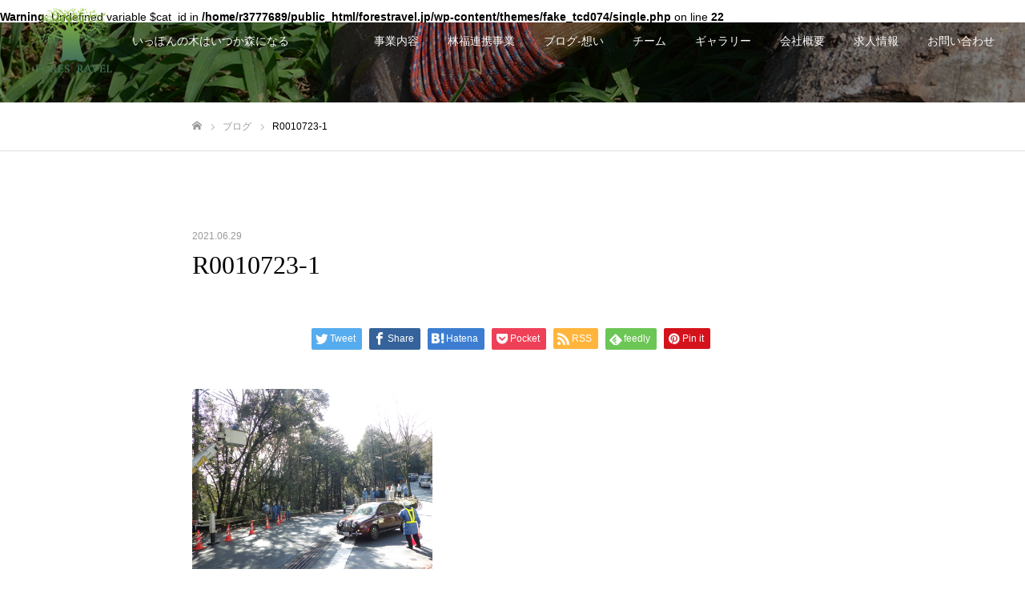

--- FILE ---
content_type: text/html; charset=UTF-8
request_url: https://forestravel.jp/2021/06/29/%E8%B7%AF%E5%82%8D%E3%81%AE%E6%A3%AE%E3%81%AB/r0010723-1/
body_size: 15503
content:
<!DOCTYPE html>
<html class="pc" dir="ltr" lang="ja" prefix="og: https://ogp.me/ns#">
<head>
<meta charset="UTF-8">
<!--[if IE]><meta http-equiv="X-UA-Compatible" content="IE=edge"><![endif]-->
<meta name="viewport" content="width=device-width">
<meta name="format-detection" content="telephone=no">

<meta name="description" content="いっぽんの木はいつか森になる">
<link rel="pingback" href="https://forestravel.jp/xmlrpc.php">
	<style>img:is([sizes="auto" i], [sizes^="auto," i]) { contain-intrinsic-size: 3000px 1500px }</style>
	
		<!-- All in One SEO 4.9.3 - aioseo.com -->
		<title>R0010723-1 | Forestravel</title>
	<meta name="robots" content="max-image-preview:large" />
	<meta name="author" content="Forestravel"/>
	<link rel="canonical" href="https://forestravel.jp/2021/06/29/%e8%b7%af%e5%82%8d%e3%81%ae%e6%a3%ae%e3%81%ab/r0010723-1/" />
	<meta name="generator" content="All in One SEO (AIOSEO) 4.9.3" />
		<meta property="og:locale" content="ja_JP" />
		<meta property="og:site_name" content="Forestravel | いっぽんの木はいつか森になる" />
		<meta property="og:type" content="article" />
		<meta property="og:title" content="R0010723-1 | Forestravel" />
		<meta property="og:url" content="https://forestravel.jp/2021/06/29/%e8%b7%af%e5%82%8d%e3%81%ae%e6%a3%ae%e3%81%ab/r0010723-1/" />
		<meta property="article:published_time" content="2021-06-29T02:20:51+00:00" />
		<meta property="article:modified_time" content="2021-06-29T02:20:51+00:00" />
		<meta name="twitter:card" content="summary" />
		<meta name="twitter:title" content="R0010723-1 | Forestravel" />
		<script type="application/ld+json" class="aioseo-schema">
			{"@context":"https:\/\/schema.org","@graph":[{"@type":"BreadcrumbList","@id":"https:\/\/forestravel.jp\/2021\/06\/29\/%e8%b7%af%e5%82%8d%e3%81%ae%e6%a3%ae%e3%81%ab\/r0010723-1\/#breadcrumblist","itemListElement":[{"@type":"ListItem","@id":"https:\/\/forestravel.jp#listItem","position":1,"name":"\u30db\u30fc\u30e0","item":"https:\/\/forestravel.jp","nextItem":{"@type":"ListItem","@id":"https:\/\/forestravel.jp\/2021\/06\/29\/%e8%b7%af%e5%82%8d%e3%81%ae%e6%a3%ae%e3%81%ab\/r0010723-1\/#listItem","name":"R0010723-1"}},{"@type":"ListItem","@id":"https:\/\/forestravel.jp\/2021\/06\/29\/%e8%b7%af%e5%82%8d%e3%81%ae%e6%a3%ae%e3%81%ab\/r0010723-1\/#listItem","position":2,"name":"R0010723-1","previousItem":{"@type":"ListItem","@id":"https:\/\/forestravel.jp#listItem","name":"\u30db\u30fc\u30e0"}}]},{"@type":"ItemPage","@id":"https:\/\/forestravel.jp\/2021\/06\/29\/%e8%b7%af%e5%82%8d%e3%81%ae%e6%a3%ae%e3%81%ab\/r0010723-1\/#itempage","url":"https:\/\/forestravel.jp\/2021\/06\/29\/%e8%b7%af%e5%82%8d%e3%81%ae%e6%a3%ae%e3%81%ab\/r0010723-1\/","name":"R0010723-1 | Forestravel","inLanguage":"ja","isPartOf":{"@id":"https:\/\/forestravel.jp\/#website"},"breadcrumb":{"@id":"https:\/\/forestravel.jp\/2021\/06\/29\/%e8%b7%af%e5%82%8d%e3%81%ae%e6%a3%ae%e3%81%ab\/r0010723-1\/#breadcrumblist"},"author":{"@id":"https:\/\/forestravel.jp\/author\/forestravel\/#author"},"creator":{"@id":"https:\/\/forestravel.jp\/author\/forestravel\/#author"},"datePublished":"2021-06-29T11:20:51+09:00","dateModified":"2021-06-29T11:20:51+09:00"},{"@type":"Organization","@id":"https:\/\/forestravel.jp\/#organization","name":"Forestravel","description":"\u3044\u3063\u307d\u3093\u306e\u6728\u306f\u3044\u3064\u304b\u68ee\u306b\u306a\u308b","url":"https:\/\/forestravel.jp\/"},{"@type":"Person","@id":"https:\/\/forestravel.jp\/author\/forestravel\/#author","url":"https:\/\/forestravel.jp\/author\/forestravel\/","name":"Forestravel","image":{"@type":"ImageObject","@id":"https:\/\/forestravel.jp\/2021\/06\/29\/%e8%b7%af%e5%82%8d%e3%81%ae%e6%a3%ae%e3%81%ab\/r0010723-1\/#authorImage","url":"https:\/\/secure.gravatar.com\/avatar\/2aa9c67f6555b01c77c4f2fe65fb8c814ae7c07189285aba6c8f84905faa4cd4?s=96&d=mm&r=g","width":96,"height":96,"caption":"Forestravel"}},{"@type":"WebSite","@id":"https:\/\/forestravel.jp\/#website","url":"https:\/\/forestravel.jp\/","name":"Forestravel","description":"\u3044\u3063\u307d\u3093\u306e\u6728\u306f\u3044\u3064\u304b\u68ee\u306b\u306a\u308b","inLanguage":"ja","publisher":{"@id":"https:\/\/forestravel.jp\/#organization"}}]}
		</script>
		<!-- All in One SEO -->

<link rel="alternate" type="application/rss+xml" title="Forestravel &raquo; フィード" href="https://forestravel.jp/feed/" />
<link rel="alternate" type="application/rss+xml" title="Forestravel &raquo; コメントフィード" href="https://forestravel.jp/comments/feed/" />
<link rel="alternate" type="application/rss+xml" title="Forestravel &raquo; R0010723-1 のコメントのフィード" href="https://forestravel.jp/2021/06/29/%e8%b7%af%e5%82%8d%e3%81%ae%e6%a3%ae%e3%81%ab/r0010723-1/feed/" />
<script type="text/javascript">
/* <![CDATA[ */
window._wpemojiSettings = {"baseUrl":"https:\/\/s.w.org\/images\/core\/emoji\/16.0.1\/72x72\/","ext":".png","svgUrl":"https:\/\/s.w.org\/images\/core\/emoji\/16.0.1\/svg\/","svgExt":".svg","source":{"concatemoji":"https:\/\/forestravel.jp\/wp-includes\/js\/wp-emoji-release.min.js?ver=6.8.3"}};
/*! This file is auto-generated */
!function(s,n){var o,i,e;function c(e){try{var t={supportTests:e,timestamp:(new Date).valueOf()};sessionStorage.setItem(o,JSON.stringify(t))}catch(e){}}function p(e,t,n){e.clearRect(0,0,e.canvas.width,e.canvas.height),e.fillText(t,0,0);var t=new Uint32Array(e.getImageData(0,0,e.canvas.width,e.canvas.height).data),a=(e.clearRect(0,0,e.canvas.width,e.canvas.height),e.fillText(n,0,0),new Uint32Array(e.getImageData(0,0,e.canvas.width,e.canvas.height).data));return t.every(function(e,t){return e===a[t]})}function u(e,t){e.clearRect(0,0,e.canvas.width,e.canvas.height),e.fillText(t,0,0);for(var n=e.getImageData(16,16,1,1),a=0;a<n.data.length;a++)if(0!==n.data[a])return!1;return!0}function f(e,t,n,a){switch(t){case"flag":return n(e,"\ud83c\udff3\ufe0f\u200d\u26a7\ufe0f","\ud83c\udff3\ufe0f\u200b\u26a7\ufe0f")?!1:!n(e,"\ud83c\udde8\ud83c\uddf6","\ud83c\udde8\u200b\ud83c\uddf6")&&!n(e,"\ud83c\udff4\udb40\udc67\udb40\udc62\udb40\udc65\udb40\udc6e\udb40\udc67\udb40\udc7f","\ud83c\udff4\u200b\udb40\udc67\u200b\udb40\udc62\u200b\udb40\udc65\u200b\udb40\udc6e\u200b\udb40\udc67\u200b\udb40\udc7f");case"emoji":return!a(e,"\ud83e\udedf")}return!1}function g(e,t,n,a){var r="undefined"!=typeof WorkerGlobalScope&&self instanceof WorkerGlobalScope?new OffscreenCanvas(300,150):s.createElement("canvas"),o=r.getContext("2d",{willReadFrequently:!0}),i=(o.textBaseline="top",o.font="600 32px Arial",{});return e.forEach(function(e){i[e]=t(o,e,n,a)}),i}function t(e){var t=s.createElement("script");t.src=e,t.defer=!0,s.head.appendChild(t)}"undefined"!=typeof Promise&&(o="wpEmojiSettingsSupports",i=["flag","emoji"],n.supports={everything:!0,everythingExceptFlag:!0},e=new Promise(function(e){s.addEventListener("DOMContentLoaded",e,{once:!0})}),new Promise(function(t){var n=function(){try{var e=JSON.parse(sessionStorage.getItem(o));if("object"==typeof e&&"number"==typeof e.timestamp&&(new Date).valueOf()<e.timestamp+604800&&"object"==typeof e.supportTests)return e.supportTests}catch(e){}return null}();if(!n){if("undefined"!=typeof Worker&&"undefined"!=typeof OffscreenCanvas&&"undefined"!=typeof URL&&URL.createObjectURL&&"undefined"!=typeof Blob)try{var e="postMessage("+g.toString()+"("+[JSON.stringify(i),f.toString(),p.toString(),u.toString()].join(",")+"));",a=new Blob([e],{type:"text/javascript"}),r=new Worker(URL.createObjectURL(a),{name:"wpTestEmojiSupports"});return void(r.onmessage=function(e){c(n=e.data),r.terminate(),t(n)})}catch(e){}c(n=g(i,f,p,u))}t(n)}).then(function(e){for(var t in e)n.supports[t]=e[t],n.supports.everything=n.supports.everything&&n.supports[t],"flag"!==t&&(n.supports.everythingExceptFlag=n.supports.everythingExceptFlag&&n.supports[t]);n.supports.everythingExceptFlag=n.supports.everythingExceptFlag&&!n.supports.flag,n.DOMReady=!1,n.readyCallback=function(){n.DOMReady=!0}}).then(function(){return e}).then(function(){var e;n.supports.everything||(n.readyCallback(),(e=n.source||{}).concatemoji?t(e.concatemoji):e.wpemoji&&e.twemoji&&(t(e.twemoji),t(e.wpemoji)))}))}((window,document),window._wpemojiSettings);
/* ]]> */
</script>
<link rel='stylesheet' id='style-css' href='https://forestravel.jp/wp-content/themes/fake_tcd074/style.css?ver=1.5' type='text/css' media='all' />
<style id='wp-emoji-styles-inline-css' type='text/css'>

	img.wp-smiley, img.emoji {
		display: inline !important;
		border: none !important;
		box-shadow: none !important;
		height: 1em !important;
		width: 1em !important;
		margin: 0 0.07em !important;
		vertical-align: -0.1em !important;
		background: none !important;
		padding: 0 !important;
	}
</style>
<link rel='stylesheet' id='wp-block-library-css' href='https://forestravel.jp/wp-includes/css/dist/block-library/style.min.css?ver=6.8.3' type='text/css' media='all' />
<style id='classic-theme-styles-inline-css' type='text/css'>
/*! This file is auto-generated */
.wp-block-button__link{color:#fff;background-color:#32373c;border-radius:9999px;box-shadow:none;text-decoration:none;padding:calc(.667em + 2px) calc(1.333em + 2px);font-size:1.125em}.wp-block-file__button{background:#32373c;color:#fff;text-decoration:none}
</style>
<link rel='stylesheet' id='aioseo/css/src/vue/standalone/blocks/table-of-contents/global.scss-css' href='https://forestravel.jp/wp-content/plugins/all-in-one-seo-pack/dist/Lite/assets/css/table-of-contents/global.e90f6d47.css?ver=4.9.3' type='text/css' media='all' />
<style id='global-styles-inline-css' type='text/css'>
:root{--wp--preset--aspect-ratio--square: 1;--wp--preset--aspect-ratio--4-3: 4/3;--wp--preset--aspect-ratio--3-4: 3/4;--wp--preset--aspect-ratio--3-2: 3/2;--wp--preset--aspect-ratio--2-3: 2/3;--wp--preset--aspect-ratio--16-9: 16/9;--wp--preset--aspect-ratio--9-16: 9/16;--wp--preset--color--black: #000000;--wp--preset--color--cyan-bluish-gray: #abb8c3;--wp--preset--color--white: #ffffff;--wp--preset--color--pale-pink: #f78da7;--wp--preset--color--vivid-red: #cf2e2e;--wp--preset--color--luminous-vivid-orange: #ff6900;--wp--preset--color--luminous-vivid-amber: #fcb900;--wp--preset--color--light-green-cyan: #7bdcb5;--wp--preset--color--vivid-green-cyan: #00d084;--wp--preset--color--pale-cyan-blue: #8ed1fc;--wp--preset--color--vivid-cyan-blue: #0693e3;--wp--preset--color--vivid-purple: #9b51e0;--wp--preset--gradient--vivid-cyan-blue-to-vivid-purple: linear-gradient(135deg,rgba(6,147,227,1) 0%,rgb(155,81,224) 100%);--wp--preset--gradient--light-green-cyan-to-vivid-green-cyan: linear-gradient(135deg,rgb(122,220,180) 0%,rgb(0,208,130) 100%);--wp--preset--gradient--luminous-vivid-amber-to-luminous-vivid-orange: linear-gradient(135deg,rgba(252,185,0,1) 0%,rgba(255,105,0,1) 100%);--wp--preset--gradient--luminous-vivid-orange-to-vivid-red: linear-gradient(135deg,rgba(255,105,0,1) 0%,rgb(207,46,46) 100%);--wp--preset--gradient--very-light-gray-to-cyan-bluish-gray: linear-gradient(135deg,rgb(238,238,238) 0%,rgb(169,184,195) 100%);--wp--preset--gradient--cool-to-warm-spectrum: linear-gradient(135deg,rgb(74,234,220) 0%,rgb(151,120,209) 20%,rgb(207,42,186) 40%,rgb(238,44,130) 60%,rgb(251,105,98) 80%,rgb(254,248,76) 100%);--wp--preset--gradient--blush-light-purple: linear-gradient(135deg,rgb(255,206,236) 0%,rgb(152,150,240) 100%);--wp--preset--gradient--blush-bordeaux: linear-gradient(135deg,rgb(254,205,165) 0%,rgb(254,45,45) 50%,rgb(107,0,62) 100%);--wp--preset--gradient--luminous-dusk: linear-gradient(135deg,rgb(255,203,112) 0%,rgb(199,81,192) 50%,rgb(65,88,208) 100%);--wp--preset--gradient--pale-ocean: linear-gradient(135deg,rgb(255,245,203) 0%,rgb(182,227,212) 50%,rgb(51,167,181) 100%);--wp--preset--gradient--electric-grass: linear-gradient(135deg,rgb(202,248,128) 0%,rgb(113,206,126) 100%);--wp--preset--gradient--midnight: linear-gradient(135deg,rgb(2,3,129) 0%,rgb(40,116,252) 100%);--wp--preset--font-size--small: 13px;--wp--preset--font-size--medium: 20px;--wp--preset--font-size--large: 36px;--wp--preset--font-size--x-large: 42px;--wp--preset--spacing--20: 0.44rem;--wp--preset--spacing--30: 0.67rem;--wp--preset--spacing--40: 1rem;--wp--preset--spacing--50: 1.5rem;--wp--preset--spacing--60: 2.25rem;--wp--preset--spacing--70: 3.38rem;--wp--preset--spacing--80: 5.06rem;--wp--preset--shadow--natural: 6px 6px 9px rgba(0, 0, 0, 0.2);--wp--preset--shadow--deep: 12px 12px 50px rgba(0, 0, 0, 0.4);--wp--preset--shadow--sharp: 6px 6px 0px rgba(0, 0, 0, 0.2);--wp--preset--shadow--outlined: 6px 6px 0px -3px rgba(255, 255, 255, 1), 6px 6px rgba(0, 0, 0, 1);--wp--preset--shadow--crisp: 6px 6px 0px rgba(0, 0, 0, 1);}:where(.is-layout-flex){gap: 0.5em;}:where(.is-layout-grid){gap: 0.5em;}body .is-layout-flex{display: flex;}.is-layout-flex{flex-wrap: wrap;align-items: center;}.is-layout-flex > :is(*, div){margin: 0;}body .is-layout-grid{display: grid;}.is-layout-grid > :is(*, div){margin: 0;}:where(.wp-block-columns.is-layout-flex){gap: 2em;}:where(.wp-block-columns.is-layout-grid){gap: 2em;}:where(.wp-block-post-template.is-layout-flex){gap: 1.25em;}:where(.wp-block-post-template.is-layout-grid){gap: 1.25em;}.has-black-color{color: var(--wp--preset--color--black) !important;}.has-cyan-bluish-gray-color{color: var(--wp--preset--color--cyan-bluish-gray) !important;}.has-white-color{color: var(--wp--preset--color--white) !important;}.has-pale-pink-color{color: var(--wp--preset--color--pale-pink) !important;}.has-vivid-red-color{color: var(--wp--preset--color--vivid-red) !important;}.has-luminous-vivid-orange-color{color: var(--wp--preset--color--luminous-vivid-orange) !important;}.has-luminous-vivid-amber-color{color: var(--wp--preset--color--luminous-vivid-amber) !important;}.has-light-green-cyan-color{color: var(--wp--preset--color--light-green-cyan) !important;}.has-vivid-green-cyan-color{color: var(--wp--preset--color--vivid-green-cyan) !important;}.has-pale-cyan-blue-color{color: var(--wp--preset--color--pale-cyan-blue) !important;}.has-vivid-cyan-blue-color{color: var(--wp--preset--color--vivid-cyan-blue) !important;}.has-vivid-purple-color{color: var(--wp--preset--color--vivid-purple) !important;}.has-black-background-color{background-color: var(--wp--preset--color--black) !important;}.has-cyan-bluish-gray-background-color{background-color: var(--wp--preset--color--cyan-bluish-gray) !important;}.has-white-background-color{background-color: var(--wp--preset--color--white) !important;}.has-pale-pink-background-color{background-color: var(--wp--preset--color--pale-pink) !important;}.has-vivid-red-background-color{background-color: var(--wp--preset--color--vivid-red) !important;}.has-luminous-vivid-orange-background-color{background-color: var(--wp--preset--color--luminous-vivid-orange) !important;}.has-luminous-vivid-amber-background-color{background-color: var(--wp--preset--color--luminous-vivid-amber) !important;}.has-light-green-cyan-background-color{background-color: var(--wp--preset--color--light-green-cyan) !important;}.has-vivid-green-cyan-background-color{background-color: var(--wp--preset--color--vivid-green-cyan) !important;}.has-pale-cyan-blue-background-color{background-color: var(--wp--preset--color--pale-cyan-blue) !important;}.has-vivid-cyan-blue-background-color{background-color: var(--wp--preset--color--vivid-cyan-blue) !important;}.has-vivid-purple-background-color{background-color: var(--wp--preset--color--vivid-purple) !important;}.has-black-border-color{border-color: var(--wp--preset--color--black) !important;}.has-cyan-bluish-gray-border-color{border-color: var(--wp--preset--color--cyan-bluish-gray) !important;}.has-white-border-color{border-color: var(--wp--preset--color--white) !important;}.has-pale-pink-border-color{border-color: var(--wp--preset--color--pale-pink) !important;}.has-vivid-red-border-color{border-color: var(--wp--preset--color--vivid-red) !important;}.has-luminous-vivid-orange-border-color{border-color: var(--wp--preset--color--luminous-vivid-orange) !important;}.has-luminous-vivid-amber-border-color{border-color: var(--wp--preset--color--luminous-vivid-amber) !important;}.has-light-green-cyan-border-color{border-color: var(--wp--preset--color--light-green-cyan) !important;}.has-vivid-green-cyan-border-color{border-color: var(--wp--preset--color--vivid-green-cyan) !important;}.has-pale-cyan-blue-border-color{border-color: var(--wp--preset--color--pale-cyan-blue) !important;}.has-vivid-cyan-blue-border-color{border-color: var(--wp--preset--color--vivid-cyan-blue) !important;}.has-vivid-purple-border-color{border-color: var(--wp--preset--color--vivid-purple) !important;}.has-vivid-cyan-blue-to-vivid-purple-gradient-background{background: var(--wp--preset--gradient--vivid-cyan-blue-to-vivid-purple) !important;}.has-light-green-cyan-to-vivid-green-cyan-gradient-background{background: var(--wp--preset--gradient--light-green-cyan-to-vivid-green-cyan) !important;}.has-luminous-vivid-amber-to-luminous-vivid-orange-gradient-background{background: var(--wp--preset--gradient--luminous-vivid-amber-to-luminous-vivid-orange) !important;}.has-luminous-vivid-orange-to-vivid-red-gradient-background{background: var(--wp--preset--gradient--luminous-vivid-orange-to-vivid-red) !important;}.has-very-light-gray-to-cyan-bluish-gray-gradient-background{background: var(--wp--preset--gradient--very-light-gray-to-cyan-bluish-gray) !important;}.has-cool-to-warm-spectrum-gradient-background{background: var(--wp--preset--gradient--cool-to-warm-spectrum) !important;}.has-blush-light-purple-gradient-background{background: var(--wp--preset--gradient--blush-light-purple) !important;}.has-blush-bordeaux-gradient-background{background: var(--wp--preset--gradient--blush-bordeaux) !important;}.has-luminous-dusk-gradient-background{background: var(--wp--preset--gradient--luminous-dusk) !important;}.has-pale-ocean-gradient-background{background: var(--wp--preset--gradient--pale-ocean) !important;}.has-electric-grass-gradient-background{background: var(--wp--preset--gradient--electric-grass) !important;}.has-midnight-gradient-background{background: var(--wp--preset--gradient--midnight) !important;}.has-small-font-size{font-size: var(--wp--preset--font-size--small) !important;}.has-medium-font-size{font-size: var(--wp--preset--font-size--medium) !important;}.has-large-font-size{font-size: var(--wp--preset--font-size--large) !important;}.has-x-large-font-size{font-size: var(--wp--preset--font-size--x-large) !important;}
:where(.wp-block-post-template.is-layout-flex){gap: 1.25em;}:where(.wp-block-post-template.is-layout-grid){gap: 1.25em;}
:where(.wp-block-columns.is-layout-flex){gap: 2em;}:where(.wp-block-columns.is-layout-grid){gap: 2em;}
:root :where(.wp-block-pullquote){font-size: 1.5em;line-height: 1.6;}
</style>
<link rel='stylesheet' id='contact-form-7-css' href='https://forestravel.jp/wp-content/plugins/contact-form-7/includes/css/styles.css?ver=6.1.4' type='text/css' media='all' />
<link rel='stylesheet' id='tablepress-default-css' href='https://forestravel.jp/wp-content/plugins/tablepress/css/build/default.css?ver=3.2.6' type='text/css' media='all' />
<script type="text/javascript" src="https://forestravel.jp/wp-includes/js/jquery/jquery.min.js?ver=3.7.1" id="jquery-core-js"></script>
<script type="text/javascript" src="https://forestravel.jp/wp-includes/js/jquery/jquery-migrate.min.js?ver=3.4.1" id="jquery-migrate-js"></script>
<link rel="https://api.w.org/" href="https://forestravel.jp/wp-json/" /><link rel="alternate" title="JSON" type="application/json" href="https://forestravel.jp/wp-json/wp/v2/media/387" /><link rel='shortlink' href='https://forestravel.jp/?p=387' />
<link rel="alternate" title="oEmbed (JSON)" type="application/json+oembed" href="https://forestravel.jp/wp-json/oembed/1.0/embed?url=https%3A%2F%2Fforestravel.jp%2F2021%2F06%2F29%2F%25e8%25b7%25af%25e5%2582%258d%25e3%2581%25ae%25e6%25a3%25ae%25e3%2581%25ab%2Fr0010723-1%2F" />
<link rel="alternate" title="oEmbed (XML)" type="text/xml+oembed" href="https://forestravel.jp/wp-json/oembed/1.0/embed?url=https%3A%2F%2Fforestravel.jp%2F2021%2F06%2F29%2F%25e8%25b7%25af%25e5%2582%258d%25e3%2581%25ae%25e6%25a3%25ae%25e3%2581%25ab%2Fr0010723-1%2F&#038;format=xml" />

<link rel="stylesheet" href="https://forestravel.jp/wp-content/themes/fake_tcd074/css/design-plus.css?ver=1.5">
<link rel="stylesheet" href="https://forestravel.jp/wp-content/themes/fake_tcd074/css/sns-botton.css?ver=1.5">
<link rel="stylesheet" media="screen and (max-width:1050px)" href="https://forestravel.jp/wp-content/themes/fake_tcd074/css/responsive.css?ver=1.5">
<link rel="stylesheet" media="screen and (max-width:1050px)" href="https://forestravel.jp/wp-content/themes/fake_tcd074/css/footer-bar.css?ver=1.5">

<script src="https://forestravel.jp/wp-content/themes/fake_tcd074/js/jquery.easing.1.3.js?ver=1.5"></script>
<script src="https://forestravel.jp/wp-content/themes/fake_tcd074/js/jscript.js?ver=1.5"></script>
<script src="https://forestravel.jp/wp-content/themes/fake_tcd074/js/comment.js?ver=1.5"></script>

<link rel="stylesheet" href="https://forestravel.jp/wp-content/themes/fake_tcd074/js/simplebar.css?ver=1.5">
<script src="https://forestravel.jp/wp-content/themes/fake_tcd074/js/simplebar.min.js?ver=1.5"></script>



<style type="text/css">

body, input, textarea { font-family: "Hiragino Sans", "ヒラギノ角ゴ ProN", "Hiragino Kaku Gothic ProN", "游ゴシック", YuGothic, "メイリオ", Meiryo, sans-serif; }

.rich_font, .p-vertical { font-family: "Times New Roman" , "游明朝" , "Yu Mincho" , "游明朝体" , "YuMincho" , "ヒラギノ明朝 Pro W3" , "Hiragino Mincho Pro" , "HiraMinProN-W3" , "HGS明朝E" , "ＭＳ Ｐ明朝" , "MS PMincho" , serif; font-weight:500; }

.rich_font_type1 { font-family: Arial, "ヒラギノ角ゴ ProN W3", "Hiragino Kaku Gothic ProN", "メイリオ", Meiryo, sans-serif; }
.rich_font_type2 { font-family: "Hiragino Sans", "ヒラギノ角ゴ ProN", "Hiragino Kaku Gothic ProN", "游ゴシック", YuGothic, "メイリオ", Meiryo, sans-serif; font-weight:500; }
.rich_font_type3 { font-family: "Times New Roman" , "游明朝" , "Yu Mincho" , "游明朝体" , "YuMincho" , "ヒラギノ明朝 Pro W3" , "Hiragino Mincho Pro" , "HiraMinProN-W3" , "HGS明朝E" , "ＭＳ Ｐ明朝" , "MS PMincho" , serif; font-weight:500; }

.post_content, #next_prev_post { font-family: "Hiragino Sans", "ヒラギノ角ゴ ProN", "Hiragino Kaku Gothic ProN", "游ゴシック", YuGothic, "メイリオ", Meiryo, sans-serif; }

#header, #header a, #menu_button:before { color:#ffffff; }
#header a:hover, #menu_button:hover:before { color:rgba(255,255,255,0.5); }
#header.active, .header_fix #header, .header_fix_mobile #header {
  color:#000000;
  background:rgba(255,255,255,1);
}
#header.active a, .header_fix #header a, .header_fix_mobile #header a, .header_fix_mobile #menu_button:before { color:#000000; }
#header.active a:hover, .header_fix #header a:hover, .header_fix_mobile #header a:hover, .header_fix_mobile #menu_button:hover:before { color:#999999; }
@media screen and (max-width:1050px) {
  #header {
    color:#000000;
    background:rgba(255,255,255,1);
  }
  #header a, #menu_button:before { color:#000000; }
  #header a:hover, #menu_button:hover:before { color:#999999; }
}

#global_menu > ul > li > a { color:#ffffff; }
#global_menu > ul > li > a:hover { color:rgba(255,255,255,0.5); }
#global_menu > ul > li a.active, #global_menu > ul > li.active_button > a { color:#999999; }
#global_menu ul ul a { color:#FFFFFF !important; background:#000000; }
#global_menu ul ul a:hover { background:#333333; }

#drawer_menu { background:#222222; }
#mobile_menu a { color:#ffffff; background:#222222; border-bottom:1px solid #444444; }
#mobile_menu li li a { background:#333333; }
#mobile_menu a:hover, #drawer_menu .close_button:hover, #mobile_menu .child_menu_button:hover { color:#ffffff; background:#ff4b54; }

.megamenu_blog_list { background:#000000; }
.megamenu_blog_list_inner { border-color:rgba(255,255,255,0.3); }
.megamenu_blog_list .menu_area a, .megamenu_blog_list .menu_area a:hover, .megamenu_blog_list .menu_area li.active a, .megamenu_blog_list .post_list li .title { color:#ffffff !important; }
.megamenu_blog_list .menu_area a:hover, .megamenu_blog_list .menu_area li.active a, .megamenu_blog_list .post_list { background:#333333; }
.megamenu_blog_list .post_list li .overlay {
  background: -webkit-linear-gradient(top, transparent, rgba(0,0,0,0.5));
  background: linear-gradient(to bottom, transparent, rgba(0,0,0,0.5));
}
#footer_banner .item1 a { color:#ffffff !important; }
#footer_banner .item1 .title { font-size:24px; }
#footer_banner .item1 .desc { font-size:14px; }
#footer_banner .item1 .overlay { background:rgba(106,165,51,0.3); }
@media screen and (max-width:650px) {
  #footer_banner .item1 .title { font-size:20px; }
  #footer_banner .item1 .desc { font-size:12px; }
}
#footer_banner .item2 a { color:#ffffff !important; }
#footer_banner .item2 .title { font-size:24px; }
#footer_banner .item2 .desc { font-size:14px; }
#footer_banner .item2 .overlay { background:rgba(163,108,37,0.3); }
@media screen and (max-width:650px) {
  #footer_banner .item2 .title { font-size:20px; }
  #footer_banner .item2 .desc { font-size:12px; }
}
#footer_banner .item3 a { color:#ffffff !important; }
#footer_banner .item3 .title { font-size:24px; }
#footer_banner .item3 .desc { font-size:14px; }
#footer_banner .item3 .overlay { background:rgba(0,0,0,0.3); }
@media screen and (max-width:650px) {
  #footer_banner .item3 .title { font-size:20px; }
  #footer_banner .item3 .desc { font-size:12px; }
}
#footer_banner .item4 a { color:#ffffff !important; }
#footer_banner .item4 .title { font-size:24px; }
#footer_banner .item4 .desc { font-size:14px; }
#footer_banner .item4 .overlay { background:rgba(0,0,0,0.3); }
@media screen and (max-width:650px) {
  #footer_banner .item4 .title { font-size:20px; }
  #footer_banner .item4 .desc { font-size:12px; }
}
.work_list .item .title { font-size:16px; }
.work_list .category {
  font-size:14px; color:#ffffff;
  background: -webkit-linear-gradient(top, transparent, rgba(0,0,0,0.7));
  background: linear-gradient(to bottom, transparent, rgba(0,0,0,0.7));
}
@media screen and (max-width:650px) {
  .work_list .item .title { font-size:14px; }
  .work_list .category { font-size:12px; }
}
body.single .post_content { font-size:16px; }
#page_header_catch .catch { font-size:50px; color:#FFFFFF; }
#page_header_catch .desc { font-size:16px; color:#FFFFFF; }
#tab_button_list li span { font-size:14px; }
#archive_catch h2 { font-size:30px; }
#blog_list .title { font-size:26px; }
#blog_list .excerpt { font-size:16px; }
#blog_list a .title_area { color:#ffffff !important; }
#blog_list a:hover .title_area { color:#cccccc !important; }
#blog_list .category a, #single_category a { color:#FFFFFF; background:#000000; }
#blog_list .category a:hover, #single_category a:hover { color:#FFFFFF; background:#333333; }
#blog_list .overlay {
  background: -webkit-linear-gradient(top, transparent, rgba(0,0,0,0.5));
  background: linear-gradient(to bottom, transparent, rgba(0,0,0,0.5));
}
#post_title_area .title { font-size:32px; }
@media screen and (max-width:650px) {
  body.single .post_content { font-size:14px; }
  #page_header_catch .catch { font-size:30px; }
  #page_header_catch .desc { font-size:14px; }
  #tab_button_list li span { font-size:12px; }
  #archive_catch h2 { font-size:20px; }
  #blog_list .title { font-size:20px; }
  #blog_list .excerpt { font-size:13px; }
  #post_title_area .title { font-size:20px; }
  #related_post .headline { font-size:16px; }
}

.author_profile a.avatar img, .animate_image img, .animate_background .image {
  width:100%; height:auto;
  -webkit-transition: transform  0.75s ease;
  transition: transform  0.75s ease;
}
.author_profile a.avatar:hover img, .animate_image:hover img, .animate_background:hover .image {
  -webkit-transform: scale(1.2);
  transform: scale(1.2);
}




a { color:#000; }

#comment_headline, .tcd_category_list a:hover, .tcd_category_list .child_menu_button:hover, .side_headline, #faq_category li a:hover, #faq_category li.active a, #archive_service .bottom_area .sub_category li a:hover,
  #side_service_category_list a:hover, #side_service_category_list li.active > a, #side_faq_category_list a:hover, #side_faq_category_list li.active a, #side_staff_list a:hover, #side_staff_list li.active a, .cf_data_list li a:hover,
    #side_campaign_category_list a:hover, #side_campaign_category_list li.active a, #side_clinic_list a:hover, #side_clinic_list li.active a
{ color: #000000; }

#index_slider .search_button:hover input, #return_top a, #comment_tab li a:hover, #comment_tab li.active a, #comment_header #comment_closed p, #submit_comment:hover, #cancel_comment_reply a:hover, #p_readmore .button:hover,
  #wp-calendar td a:hover, #p_readmore .button, .page_navi span.current, .page_navi a:hover, #post_pagination p, #post_pagination a:hover, .c-pw__btn:hover
{ background-color: #000000; }

#guest_info input:focus, #comment_textarea textarea:focus, .c-pw__box-input:focus, .page_navi span.current, .page_navi a:hover, #post_pagination p, #post_pagination a:hover
{ border-color: #000000; }

#comment_tab li.active a:after, #comment_header #comment_closed p:after
{ border-color:#000000 transparent transparent transparent; }


#footer a:hover, .cardlink_title a:hover, #related_post .item a:hover, .comment a:hover, .comment_form_wrapper a:hover,
  #bread_crumb a:hover, #bread_crumb li.home a:hover:after, .author_profile a:hover, .author_profile .author_link li a:hover:before, #post_meta_bottom a:hover,
    #recent_news a.link:hover, #recent_news .link:hover:after, #recent_news li a:hover .title, #searchform .submit_button:hover:before, .styled_post_list1 a:hover .title_area, .styled_post_list1 a:hover .date, .p-dropdown__title:hover:after, .p-dropdown__list li a:hover
{ color: #333333; }
#post_pagination a:hover, #p_readmore .button:hover, #return_top a:hover
{ background-color: #333333; }
.post_content a { color: #000000; }
.post_content a:hover { color:#999999; }
#site_wrap { display:none; }
#site_loader_overlay {
  background:#ffffff;
  opacity: 1;
  position: fixed;
  top: 0px;
  left: 0px;
  width: 100%;
  height: 100%;
  width: 100vw;
  height: 100vh;
  z-index: 99999;
}
#site_loader_animation {
  width: 48px;
  height: 48px;
  font-size: 10px;
  text-indent: -9999em;
  position: fixed;
  top: 0;
  left: 0;
	right: 0;
	bottom: 0;
	margin: auto;
  border: 3px solid rgba(0,0,0,0.2);
  border-top-color: #000000;
  border-radius: 50%;
  -webkit-animation: loading-circle 1.1s infinite linear;
  animation: loading-circle 1.1s infinite linear;
}
@-webkit-keyframes loading-circle {
  0% { -webkit-transform: rotate(0deg); transform: rotate(0deg); }
  100% { -webkit-transform: rotate(360deg); transform: rotate(360deg); }
}
@media only screen and (max-width: 767px) {
	#site_loader_animation { width: 30px; height: 30px; }
}
@keyframes loading-circle {
  0% { -webkit-transform: rotate(0deg); transform: rotate(0deg); }
  100% { -webkit-transform: rotate(360deg); transform: rotate(360deg); }
}


</style>

<link rel="icon" href="https://forestravel.jp/wp-content/uploads/2024/07/cropped-ロゴ-1-32x32.png" sizes="32x32" />
<link rel="icon" href="https://forestravel.jp/wp-content/uploads/2024/07/cropped-ロゴ-1-192x192.png" sizes="192x192" />
<link rel="apple-touch-icon" href="https://forestravel.jp/wp-content/uploads/2024/07/cropped-ロゴ-1-180x180.png" />
<meta name="msapplication-TileImage" content="https://forestravel.jp/wp-content/uploads/2024/07/cropped-ロゴ-1-270x270.png" />
		<style type="text/css" id="wp-custom-css">
			.wp-block-embed__wrapper {
    max-width: 100%;
    width: 100%;
}
.wp-block-embed-youtube {
    max-width: 100%;
    width: 100%;
}
		</style>
		</head>
<body id="body" class="attachment wp-singular attachment-template-default single single-attachment postid-387 attachmentid-387 attachment-jpeg wp-theme-fake_tcd074 hide_desc_mobile">


<div id="container">

 <header id="header" class="animate_pc">

  <div id="header_logo">
   
<h2 class="logo">
 <a href="https://forestravel.jp/" title="Forestravel">
    <img class="pc_logo_image type1" src="https://forestravel.jp/wp-content/uploads/2020/10/ロゴ-1.png?1768967052" alt="Forestravel" title="Forestravel" width="100" height="81" />
  <img class="pc_logo_image type2" src="https://forestravel.jp/wp-content/uploads/2021/06/R0010723-1.jpg?1768967052" alt="Forestravel" title="Forestravel" width="2048" height="1536" />
      <span class="mobile_logo_text" style="font-size:18px;">Forestravel</span>
   </a>
</h2>

      <h3 class="desc">いっぽんの木はいつか森になる</h3>
     </div>

    <a href="#" id="menu_button"><span>メニュー</span></a>
  
    <nav id="global_menu">
   <ul id="menu-topmenu" class="menu"><li id="menu-item-163" class="menu-item menu-item-type-post_type menu-item-object-page menu-item-163"><a href="https://forestravel.jp/%e4%ba%8b%e6%a5%ad%e5%86%85%e5%ae%b9/">事業内容</a></li>
<li id="menu-item-164" class="menu-item menu-item-type-post_type menu-item-object-page menu-item-164"><a href="https://forestravel.jp/%e6%9e%97%e7%a6%8f%e9%80%a3%e6%90%ba%e4%ba%8b%e6%a5%ad/">林福連携事業</a></li>
<li id="menu-item-172" class="menu-item menu-item-type-post_type menu-item-object-page current_page_parent menu-item-172"><a href="https://forestravel.jp/%e3%83%96%e3%83%ad%e3%82%b0-%e6%83%b3%e3%81%84/">ブログ-想い</a></li>
<li id="menu-item-912" class="menu-item menu-item-type-post_type menu-item-object-page menu-item-912"><a href="https://forestravel.jp/team/">チーム</a></li>
<li id="menu-item-910" class="menu-item menu-item-type-post_type menu-item-object-page menu-item-910"><a href="https://forestravel.jp/gallery/">ギャラリー</a></li>
<li id="menu-item-165" class="menu-item menu-item-type-post_type menu-item-object-page menu-item-165"><a href="https://forestravel.jp/%e4%bc%9a%e7%a4%be%e6%a6%82%e8%a6%81/">会社概要</a></li>
<li id="menu-item-911" class="menu-item menu-item-type-post_type menu-item-object-page menu-item-911"><a href="https://forestravel.jp/recruit/">求人情報</a></li>
<li id="menu-item-166" class="menu-item menu-item-type-post_type menu-item-object-page menu-item-166"><a href="https://forestravel.jp/%e3%81%8a%e5%95%8f%e3%81%84%e5%90%88%e3%82%8f%e3%81%9b/">お問い合わせ</a></li>
</ul>  </nav>
  
  
 </header>

 <br />
<b>Warning</b>:  Undefined variable $cat_id in <b>/home/r3777689/public_html/forestravel.jp/wp-content/themes/fake_tcd074/single.php</b> on line <b>22</b><br />
<div id="page_header" class="small" style="background:#000000;">
 <div class="overlay" style="background:rgba(0,0,0,0.3);"></div> <div class="bg_image" data-parallax-image="https://forestravel.jp/wp-content/uploads/2020/10/ブログ-top.jpg" data-parallax-mobile-image="https://forestravel.jp/wp-content/uploads/2020/10/ブログ-top-res-1.jpg" data-parallax-speed="0"></div></div>

<div id="bread_crumb">

<ul class="clearfix" itemscope itemtype="http://schema.org/BreadcrumbList">
 <li itemprop="itemListElement" itemscope itemtype="http://schema.org/ListItem" class="home"><a itemprop="item" href="https://forestravel.jp/"><span itemprop="name">ホーム</span></a><meta itemprop="position" content="1"></li>
 <li itemprop="itemListElement" itemscope itemtype="http://schema.org/ListItem"><a itemprop="item" href="https://forestravel.jp/%e3%83%96%e3%83%ad%e3%82%b0-%e6%83%b3%e3%81%84/"><span itemprop="name">ブログ</span></a><meta itemprop="position" content="2"></li>
  <li class="last" itemprop="itemListElement" itemscope itemtype="http://schema.org/ListItem"><span itemprop="name">R0010723-1</span><meta itemprop="position" content="4"></li>
</ul>

</div>

<div id="main_contents" class="clearfix">

 
 <article id="article">

  <div id="post_title_area">
   <p class="date"><time class="entry-date updated" datetime="2021-06-29T11:20:51+09:00">2021.06.29</time></p>   <h1 class="title rich_font entry-title">R0010723-1</h1>
  </div>

  
  
    <div class="single_share clearfix" id="single_share_top">
   <div class="share-type1 share-top">
 
	<div class="sns mt10">
		<ul class="type1 clearfix">
			<li class="twitter">
				<a href="http://twitter.com/share?text=R0010723-1&url=https%3A%2F%2Fforestravel.jp%2F2021%2F06%2F29%2F%25e8%25b7%25af%25e5%2582%258d%25e3%2581%25ae%25e6%25a3%25ae%25e3%2581%25ab%2Fr0010723-1%2F&via=&tw_p=tweetbutton&related=" onclick="javascript:window.open(this.href, '', 'menubar=no,toolbar=no,resizable=yes,scrollbars=yes,height=400,width=600');return false;"><i class="icon-twitter"></i><span class="ttl">Tweet</span><span class="share-count"></span></a>
			</li>
			<li class="facebook">
				<a href="//www.facebook.com/sharer/sharer.php?u=https://forestravel.jp/2021/06/29/%e8%b7%af%e5%82%8d%e3%81%ae%e6%a3%ae%e3%81%ab/r0010723-1/&amp;t=R0010723-1" class="facebook-btn-icon-link" target="blank" rel="nofollow"><i class="icon-facebook"></i><span class="ttl">Share</span><span class="share-count"></span></a>
			</li>
			<li class="hatebu">
				<a href="http://b.hatena.ne.jp/add?mode=confirm&url=https%3A%2F%2Fforestravel.jp%2F2021%2F06%2F29%2F%25e8%25b7%25af%25e5%2582%258d%25e3%2581%25ae%25e6%25a3%25ae%25e3%2581%25ab%2Fr0010723-1%2F" onclick="javascript:window.open(this.href, '', 'menubar=no,toolbar=no,resizable=yes,scrollbars=yes,height=400,width=510');return false;" ><i class="icon-hatebu"></i><span class="ttl">Hatena</span><span class="share-count"></span></a>
			</li>
			<li class="pocket">
				<a href="http://getpocket.com/edit?url=https%3A%2F%2Fforestravel.jp%2F2021%2F06%2F29%2F%25e8%25b7%25af%25e5%2582%258d%25e3%2581%25ae%25e6%25a3%25ae%25e3%2581%25ab%2Fr0010723-1%2F&title=R0010723-1" target="blank"><i class="icon-pocket"></i><span class="ttl">Pocket</span><span class="share-count"></span></a>
			</li>
			<li class="rss">
				<a href="https://forestravel.jp/feed/" target="blank"><i class="icon-rss"></i><span class="ttl">RSS</span></a>
			</li>
			<li class="feedly">
				<a href="http://feedly.com/index.html#subscription%2Ffeed%2Fhttps://forestravel.jp/feed/" target="blank"><i class="icon-feedly"></i><span class="ttl">feedly</span><span class="share-count"></span></a>
			</li>
			<li class="pinterest">
				<a rel="nofollow" target="_blank" href="https://www.pinterest.com/pin/create/button/?url=https%3A%2F%2Fforestravel.jp%2F2021%2F06%2F29%2F%25e8%25b7%25af%25e5%2582%258d%25e3%2581%25ae%25e6%25a3%25ae%25e3%2581%25ab%2Fr0010723-1%2F&media=https://forestravel.jp/wp-content/uploads/2021/06/R0010723-1.jpg&description=R0010723-1"><i class="icon-pinterest"></i><span class="ttl">Pin&nbsp;it</span></a>
			</li>
		</ul>
	</div>
</div>
  </div>
  
  
  
    <div class="post_content clearfix">
   <p class="attachment"><a href='https://forestravel.jp/wp-content/uploads/2021/06/R0010723-1.jpg'><img fetchpriority="high" decoding="async" width="300" height="225" src="https://forestravel.jp/wp-content/uploads/2021/06/R0010723-1-300x225.jpg" class="attachment-medium size-medium" alt="" srcset="https://forestravel.jp/wp-content/uploads/2021/06/R0010723-1-300x225.jpg 300w, https://forestravel.jp/wp-content/uploads/2021/06/R0010723-1-1024x768.jpg 1024w, https://forestravel.jp/wp-content/uploads/2021/06/R0010723-1-768x576.jpg 768w, https://forestravel.jp/wp-content/uploads/2021/06/R0010723-1-1536x1152.jpg 1536w, https://forestravel.jp/wp-content/uploads/2021/06/R0010723-1.jpg 2048w" sizes="(max-width: 300px) 100vw, 300px" /></a></p>
  </div>

  
    <div class="single_share clearfix" id="single_share_bottom">
   <div class="share-type1 share-btm">
 
	<div class="sns mt10 mb45">
		<ul class="type1 clearfix">
			<li class="twitter">
				<a href="http://twitter.com/share?text=R0010723-1&url=https%3A%2F%2Fforestravel.jp%2F2021%2F06%2F29%2F%25e8%25b7%25af%25e5%2582%258d%25e3%2581%25ae%25e6%25a3%25ae%25e3%2581%25ab%2Fr0010723-1%2F&via=&tw_p=tweetbutton&related=" onclick="javascript:window.open(this.href, '', 'menubar=no,toolbar=no,resizable=yes,scrollbars=yes,height=400,width=600');return false;"><i class="icon-twitter"></i><span class="ttl">Tweet</span><span class="share-count"></span></a>
			</li>
			<li class="facebook">
				<a href="//www.facebook.com/sharer/sharer.php?u=https://forestravel.jp/2021/06/29/%e8%b7%af%e5%82%8d%e3%81%ae%e6%a3%ae%e3%81%ab/r0010723-1/&amp;t=R0010723-1" class="facebook-btn-icon-link" target="blank" rel="nofollow"><i class="icon-facebook"></i><span class="ttl">Share</span><span class="share-count"></span></a>
			</li>
			<li class="hatebu">
				<a href="http://b.hatena.ne.jp/add?mode=confirm&url=https%3A%2F%2Fforestravel.jp%2F2021%2F06%2F29%2F%25e8%25b7%25af%25e5%2582%258d%25e3%2581%25ae%25e6%25a3%25ae%25e3%2581%25ab%2Fr0010723-1%2F" onclick="javascript:window.open(this.href, '', 'menubar=no,toolbar=no,resizable=yes,scrollbars=yes,height=400,width=510');return false;" ><i class="icon-hatebu"></i><span class="ttl">Hatena</span><span class="share-count"></span></a>
			</li>
			<li class="pocket">
				<a href="http://getpocket.com/edit?url=https%3A%2F%2Fforestravel.jp%2F2021%2F06%2F29%2F%25e8%25b7%25af%25e5%2582%258d%25e3%2581%25ae%25e6%25a3%25ae%25e3%2581%25ab%2Fr0010723-1%2F&title=R0010723-1" target="blank"><i class="icon-pocket"></i><span class="ttl">Pocket</span><span class="share-count"></span></a>
			</li>
			<li class="rss">
				<a href="https://forestravel.jp/feed/" target="blank"><i class="icon-rss"></i><span class="ttl">RSS</span></a>
			</li>
			<li class="feedly">
				<a href="http://feedly.com/index.html#subscription%2Ffeed%2Fhttps://forestravel.jp/feed/" target="blank"><i class="icon-feedly"></i><span class="ttl">feedly</span><span class="share-count"></span></a>
			</li>
			<li class="pinterest">
				<a rel="nofollow" target="_blank" href="https://www.pinterest.com/pin/create/button/?url=https%3A%2F%2Fforestravel.jp%2F2021%2F06%2F29%2F%25e8%25b7%25af%25e5%2582%258d%25e3%2581%25ae%25e6%25a3%25ae%25e3%2581%25ab%2Fr0010723-1%2F&media=https://forestravel.jp/wp-content/uploads/2021/06/R0010723-1.jpg&description=R0010723-1"><i class="icon-pinterest"></i><span class="ttl">Pin&nbsp;it</span></a>
			</li>
		</ul>
	</div>
</div>
  </div>
  
  
    <div id="next_prev_post" class="clearfix">
     </div>
  
 </article><!-- END #article -->

 
 
 
 
 
 

<div id="comments">

  <div id="comment_header" class="clearfix">
   <h3 id="comment_headline">コメント</h3>
   <ul id="comment_tab" class="clearfix">
    <li class="active"><a href="#commentlist_wrap">0 コメント</a></li>
    <li><a href="#pinglist_wrap">0 トラックバック</a></li>   </ul>
  </div>

  
      <div class="comment_message">
    <p>この記事へのコメントはありません。</p>
   </div>
   
  
  
  <fieldset class="comment_form_wrapper" id="respond">

      <div id="cancel_comment_reply"><a rel="nofollow" id="cancel-comment-reply-link" href="/2021/06/29/%E8%B7%AF%E5%82%8D%E3%81%AE%E6%A3%AE%E3%81%AB/r0010723-1/#respond" style="display:none;">返信をキャンセルする。</a></div>
   
   <form action="https://forestravel.jp/wp-comments-post.php" method="post" id="commentform">

   <br />
<b>Warning</b>:  Undefined variable $user_ID in <b>/home/r3777689/public_html/forestravel.jp/wp-content/themes/fake_tcd074/comments.php</b> on line <b>91</b><br />

    <div id="guest_info">
     <div id="guest_name"><label for="author"><span>名前（例：山田 太郎）</span>( 必須 )</label><input type="text" name="author" id="author" value="" size="22" tabindex="1" aria-required='true' /></div>
     <div id="guest_email"><label for="email"><span>E-MAIL</span>( 必須 ) - 公開されません -</label><input type="text" name="email" id="email" value="" size="22" tabindex="2" aria-required='true' /></div>
     <div id="guest_url"><label for="url"><span>URL</span></label><input type="text" name="url" id="url" value="" size="22" tabindex="3" /></div>
    </div>

   
    <div id="comment_textarea">
     <textarea name="comment" id="comment" cols="50" rows="10" tabindex="4"></textarea>
    </div>

    <div id="submit_comment_wrapper">
     <p class="tsa_param_field_tsa_" style="display:none;">email confirm<span class="required">*</span><input type="text" name="tsa_email_param_field___" id="tsa_email_param_field___" size="30" value="" />
	</p><p class="tsa_param_field_tsa_2" style="display:none;">post date<span class="required">*</span><input type="text" name="tsa_param_field_tsa_3" id="tsa_param_field_tsa_3" size="30" value="2026-01-21 03:44:12" />
	</p><p id="throwsSpamAway">日本語が含まれない投稿は無視されますのでご注意ください。（スパム対策）</p>     <input name="submit" type="submit" id="submit_comment" tabindex="5" value="コメントを書く" title="コメントを書く" />
    </div>
    <div id="input_hidden_field">
          <input type='hidden' name='comment_post_ID' value='387' id='comment_post_ID' />
<input type='hidden' name='comment_parent' id='comment_parent' value='0' />
         </div>

   </form>

  </fieldset><!-- END .comment_form_wrapper -->

  
</div><!-- END #comments -->


</div><!-- END #main_contents -->

<div id="widget_area" style="background:#000000;">
 <div id="widget_area_inner" class="clearfix">

  
    <div id="left_widget">
   <div class="widget_content clearfix styled_post_list1_widget" id="styled_post_list1_widget-2">
<h3 class="widget_headline"><span>最近の記事</span></h3><ol class="styled_post_list1 clearfix">
 <li class="clearfix">
  <a class="clearfix animate_background" href="https://forestravel.jp/2025/05/29/3documentarutomoya/" style="background:none;">
   <div class="image_wrap">
    <div class="image" style="background:url(https://forestravel.jp/wp-content/uploads/2025/05/5-520x520.png) no-repeat center center; background-size:cover;"></div>
   </div>
   <div class="title_area">
    <div class="title_area_inner">
     <h4 class="title"><span>【第3弾：林業ドキュメンタリー】「あの森でまた逢える」-Echoes in the Forest- 漆畑 智也 | 誰かの人生の記憶が、誰かの人生の道しるべになる</span></h4>
         </div>
   </div>
  </a>
 </li>
 <li class="clearfix">
  <a class="clearfix animate_background" href="https://forestravel.jp/2025/02/18/documentary_satoshi_yamamuro/" style="background:none;">
   <div class="image_wrap">
    <div class="image" style="background:url(https://forestravel.jp/wp-content/uploads/2025/02/thumbnail-520x520.png) no-repeat center center; background-size:cover;"></div>
   </div>
   <div class="title_area">
    <div class="title_area_inner">
     <h4 class="title"><span>【林業ドキュメンタリー】ー東京から森へー「そして新たな居場所づくりへ」 山室 聡</span></h4>
         </div>
   </div>
  </a>
 </li>
 <li class="clearfix">
  <a class="clearfix animate_background" href="https://forestravel.jp/2025/02/04/documentary_yuichi-urushibata/" style="background:none;">
   <div class="image_wrap">
    <div class="image" style="background:url(https://forestravel.jp/wp-content/uploads/2025/02/3-520x520.png) no-repeat center center; background-size:cover;"></div>
   </div>
   <div class="title_area">
    <div class="title_area_inner">
     <h4 class="title"><span>【林業ドキュメンタリー】「森に帰る　自分に還る」漆畑　佑一</span></h4>
         </div>
   </div>
  </a>
 </li>
</ol>
</div>
  </div>
  
    <div id="right_widget">
   <div class="widget_content clearfix tcdw_category_list_widget" id="tcdw_category_list_widget-2">
<h3 class="widget_headline"><span>カテゴリー</span></h3><div class="design_select_box">
 <form action="https://forestravel.jp/" method="get">
  <label>OPEN</label>
        <select  name='cat' id='cat' class='postform' onchange='return this.form.submit()'>
	<option value='-1'>カテゴリーを選択</option>
	<option class="level-0" value="16">森のちから</option>
	<option class="level-0" value="17">ヒとキとコの森</option>
	<option class="level-0" value="33">特殊伐採</option>
	<option class="level-0" value="47">ごみゼロ大作戦‼</option>
	<option class="level-0" value="50">ひと</option>
	<option class="level-0" value="55">林業研修</option>
	<option class="level-0" value="56">メディア</option>
</select>
  <noscript>
  <input type="submit" value="View" />
  </noscript>
 </form>
</div>
</div>
<div class="widget_content clearfix tcdw_archive_list_widget" id="tcdw_archive_list_widget-2">
<h3 class="widget_headline"><span>アーカイブ</span></h3><div class="design_select_box">
 <label>OPEN</label>
 <select name="archive-dropdown" onChange='document.location.href=this.options[this.selectedIndex].value;'> 
  <option value="">月を選択</option> 
  	<option value='https://forestravel.jp/2025/05/'> 2025年5月 </option>
	<option value='https://forestravel.jp/2025/02/'> 2025年2月 </option>
	<option value='https://forestravel.jp/2024/10/'> 2024年10月 </option>
	<option value='https://forestravel.jp/2024/08/'> 2024年8月 </option>
	<option value='https://forestravel.jp/2024/07/'> 2024年7月 </option>
	<option value='https://forestravel.jp/2021/09/'> 2021年9月 </option>
	<option value='https://forestravel.jp/2021/07/'> 2021年7月 </option>
	<option value='https://forestravel.jp/2021/06/'> 2021年6月 </option>
	<option value='https://forestravel.jp/2021/05/'> 2021年5月 </option>
 </select>
</div>
</div>
<div class="widget_content clearfix widget_search" id="search-3">
<h3 class="widget_headline"><span>検索</span></h3><form role="search" method="get" id="searchform" class="searchform" action="https://forestravel.jp/">
				<div>
					<label class="screen-reader-text" for="s">検索:</label>
					<input type="text" value="" name="s" id="s" />
					<input type="submit" id="searchsubmit" value="検索" />
				</div>
			</form></div>
  </div>
  
  
 </div><!-- END #widget_area_inner -->
 <div id="widget_area_overlay" style="background:rgba(0,0,0,0.3);"></div> </div><!-- END #widget_area -->


 <footer id="footer">

  <div id="footer_inner">

      <div id="footer_banner" class="clearfix">
        <div class="item item1">
          <a class="link animate_background" href="https://forestravel.jp/ブログ/">
           <div class="caption">
              <h3 class="title rich_font">ブログ</h3>
                     <p class="desc">日々のコト</p>
             </div>
            <div class="overlay"></div>
            <div class="image" style="background:url(https://forestravel.jp/wp-content/uploads/2020/10/IMG-1456-scaled.jpg) no-repeat center center; background-size:cover;"></div>
     </a>
    </div>
        <div class="item item2">
          <a class="link animate_background" href="https://forestravel.jp/会社概要/">
           <div class="caption">
              <h3 class="title rich_font">会社概要</h3>
                     <p class="desc">会社のコト</p>
             </div>
            <div class="overlay"></div>
            <div class="image" style="background:url(https://forestravel.jp/wp-content/uploads/2020/10/DSC_4519-scaled.jpg) no-repeat center center; background-size:cover;"></div>
     </a>
    </div>
        <div class="item item3">
          <a class="link animate_background" href="#">
           <div class="caption">
              <h3 class="title rich_font">タイトル</h3>
                     <p class="desc">説明文</p>
             </div>
            <div class="overlay"></div>
            <div class="image" style="background:url(https://forestravel.jp/wp-content/uploads/2021/06/R0010723-1.jpg) no-repeat center center; background-size:cover;"></div>
     </a>
    </div>
        <div class="item item4">
          <a class="link animate_background" href="#">
           <div class="caption">
              <h3 class="title rich_font">タイトル</h3>
                     <p class="desc">説明文</p>
             </div>
            <div class="overlay"></div>
            <div class="image" style="background:url(https://forestravel.jp/wp-content/uploads/2021/06/R0010723-1.jpg) no-repeat center center; background-size:cover;"></div>
     </a>
    </div>
       </div><!-- END #footer_banner -->
   
      <div id="footer_logo">
    
<h3 class="logo">
 <a href="https://forestravel.jp/" title="Forestravel">
    <img class="pc_logo_image" src="https://forestravel.jp/wp-content/uploads/2020/10/ロゴ-1.png?1768967052" alt="Forestravel" title="Forestravel" width="100" height="81" />
      <span class="mobile_logo_text" style="font-size:18px;">Forestravel</span>
   </a>
</h3>

   </div>
   
      <div id="footer_information">
    <p>いっぽんの木はいつか森になる</p>
   </div>
   
         <ul id="footer_social_link" class="clearfix">
                            <li class="rss"><a href="https://forestravel.jp/feed/" rel="nofollow" target="_blank" title="RSS"><span>RSS</span></a></li>   </ul>
   
  </div><!-- END #footer_inner -->

      <div id="footer_menu" class="footer_menu">
   <ul id="menu-topmenu-1" class="menu"><li class="menu-item menu-item-type-post_type menu-item-object-page menu-item-163"><a href="https://forestravel.jp/%e4%ba%8b%e6%a5%ad%e5%86%85%e5%ae%b9/">事業内容</a></li>
<li class="menu-item menu-item-type-post_type menu-item-object-page menu-item-164"><a href="https://forestravel.jp/%e6%9e%97%e7%a6%8f%e9%80%a3%e6%90%ba%e4%ba%8b%e6%a5%ad/">林福連携事業</a></li>
<li class="menu-item menu-item-type-post_type menu-item-object-page current_page_parent menu-item-172"><a href="https://forestravel.jp/%e3%83%96%e3%83%ad%e3%82%b0-%e6%83%b3%e3%81%84/">ブログ-想い</a></li>
<li class="menu-item menu-item-type-post_type menu-item-object-page menu-item-912"><a href="https://forestravel.jp/team/">チーム</a></li>
<li class="menu-item menu-item-type-post_type menu-item-object-page menu-item-910"><a href="https://forestravel.jp/gallery/">ギャラリー</a></li>
<li class="menu-item menu-item-type-post_type menu-item-object-page menu-item-165"><a href="https://forestravel.jp/%e4%bc%9a%e7%a4%be%e6%a6%82%e8%a6%81/">会社概要</a></li>
<li class="menu-item menu-item-type-post_type menu-item-object-page menu-item-911"><a href="https://forestravel.jp/recruit/">求人情報</a></li>
<li class="menu-item menu-item-type-post_type menu-item-object-page menu-item-166"><a href="https://forestravel.jp/%e3%81%8a%e5%95%8f%e3%81%84%e5%90%88%e3%82%8f%e3%81%9b/">お問い合わせ</a></li>
</ul>  </div>
  
  <div id="return_top">
   <a href="#body"><span>PAGE TOP</span></a>
  </div>

  <p id="copyright" style="background:#000000; color:#FFFFFF;">Forestravel© 2020-2025</p>

 </footer><!-- END #footer_bottom -->

 
</div><!-- #container -->

<div id="drawer_menu">
  <nav>
  <ul id="mobile_menu" class="menu"><li class="menu-item menu-item-type-post_type menu-item-object-page menu-item-163"><a href="https://forestravel.jp/%e4%ba%8b%e6%a5%ad%e5%86%85%e5%ae%b9/">事業内容</a></li>
<li class="menu-item menu-item-type-post_type menu-item-object-page menu-item-164"><a href="https://forestravel.jp/%e6%9e%97%e7%a6%8f%e9%80%a3%e6%90%ba%e4%ba%8b%e6%a5%ad/">林福連携事業</a></li>
<li class="menu-item menu-item-type-post_type menu-item-object-page current_page_parent menu-item-172"><a href="https://forestravel.jp/%e3%83%96%e3%83%ad%e3%82%b0-%e6%83%b3%e3%81%84/">ブログ-想い</a></li>
<li class="menu-item menu-item-type-post_type menu-item-object-page menu-item-912"><a href="https://forestravel.jp/team/">チーム</a></li>
<li class="menu-item menu-item-type-post_type menu-item-object-page menu-item-910"><a href="https://forestravel.jp/gallery/">ギャラリー</a></li>
<li class="menu-item menu-item-type-post_type menu-item-object-page menu-item-165"><a href="https://forestravel.jp/%e4%bc%9a%e7%a4%be%e6%a6%82%e8%a6%81/">会社概要</a></li>
<li class="menu-item menu-item-type-post_type menu-item-object-page menu-item-911"><a href="https://forestravel.jp/recruit/">求人情報</a></li>
<li class="menu-item menu-item-type-post_type menu-item-object-page menu-item-166"><a href="https://forestravel.jp/%e3%81%8a%e5%95%8f%e3%81%84%e5%90%88%e3%82%8f%e3%81%9b/">お問い合わせ</a></li>
</ul> </nav>
  <div id="mobile_banner">
   </div><!-- END #header_mobile_banner -->
</div>

<script>
jQuery(document).ready(function($){

    $('#tab_button_list').addClass('animate');

  var mqls = [
    window.matchMedia("(min-width: 1051px)"),
    window.matchMedia("(max-width: 651px)")
  ]
  function mediaqueryresponse(mql){
    if (mqls[0].matches){ // over 1051px
      if( $(body).hasClass('header_fix') ) {
        $('.animate_pc').each(function(){
          $(this).addClass('no_animate');
        });
      } else {
        $('.animate_pc').each(function(i){
          $(this).delay(i * 900).queue(function(next) {
            $(this).addClass('animate');
            next();
          });
        });
      }
          }
    if (mqls[1].matches){ // under 651px
      $('.animate_mobile').each(function(i){
        $(this).delay(i * 900).queue(function(next) {
          $(this).addClass('animate2');
          next();
        });
      });
          }
    if (!mqls[0].matches && !mqls[1].matches){ // between 652 ~ 1050
      $('.animate_pc').not('#header').each(function(i){
        $(this).delay(i * 900).queue(function(next) {
          $(this).addClass('animate');
          next();
        });
      });
          }
  }
  for (var i=0; i<mqls.length; i++){
    mediaqueryresponse(mqls[i])
    mqls[i].addListener(mediaqueryresponse)
  }


  
  
});
</script>


<script type="speculationrules">
{"prefetch":[{"source":"document","where":{"and":[{"href_matches":"\/*"},{"not":{"href_matches":["\/wp-*.php","\/wp-admin\/*","\/wp-content\/uploads\/*","\/wp-content\/*","\/wp-content\/plugins\/*","\/wp-content\/themes\/fake_tcd074\/*","\/*\\?(.+)"]}},{"not":{"selector_matches":"a[rel~=\"nofollow\"]"}},{"not":{"selector_matches":".no-prefetch, .no-prefetch a"}}]},"eagerness":"conservative"}]}
</script>
<script type="text/javascript" src="https://forestravel.jp/wp-includes/js/comment-reply.min.js?ver=6.8.3" id="comment-reply-js" async="async" data-wp-strategy="async"></script>
<script type="text/javascript" src="https://forestravel.jp/wp-includes/js/dist/hooks.min.js?ver=4d63a3d491d11ffd8ac6" id="wp-hooks-js"></script>
<script type="text/javascript" src="https://forestravel.jp/wp-includes/js/dist/i18n.min.js?ver=5e580eb46a90c2b997e6" id="wp-i18n-js"></script>
<script type="text/javascript" id="wp-i18n-js-after">
/* <![CDATA[ */
wp.i18n.setLocaleData( { 'text direction\u0004ltr': [ 'ltr' ] } );
/* ]]> */
</script>
<script type="text/javascript" src="https://forestravel.jp/wp-content/plugins/contact-form-7/includes/swv/js/index.js?ver=6.1.4" id="swv-js"></script>
<script type="text/javascript" id="contact-form-7-js-translations">
/* <![CDATA[ */
( function( domain, translations ) {
	var localeData = translations.locale_data[ domain ] || translations.locale_data.messages;
	localeData[""].domain = domain;
	wp.i18n.setLocaleData( localeData, domain );
} )( "contact-form-7", {"translation-revision-date":"2025-11-30 08:12:23+0000","generator":"GlotPress\/4.0.3","domain":"messages","locale_data":{"messages":{"":{"domain":"messages","plural-forms":"nplurals=1; plural=0;","lang":"ja_JP"},"This contact form is placed in the wrong place.":["\u3053\u306e\u30b3\u30f3\u30bf\u30af\u30c8\u30d5\u30a9\u30fc\u30e0\u306f\u9593\u9055\u3063\u305f\u4f4d\u7f6e\u306b\u7f6e\u304b\u308c\u3066\u3044\u307e\u3059\u3002"],"Error:":["\u30a8\u30e9\u30fc:"]}},"comment":{"reference":"includes\/js\/index.js"}} );
/* ]]> */
</script>
<script type="text/javascript" id="contact-form-7-js-before">
/* <![CDATA[ */
var wpcf7 = {
    "api": {
        "root": "https:\/\/forestravel.jp\/wp-json\/",
        "namespace": "contact-form-7\/v1"
    }
};
/* ]]> */
</script>
<script type="text/javascript" src="https://forestravel.jp/wp-content/plugins/contact-form-7/includes/js/index.js?ver=6.1.4" id="contact-form-7-js"></script>
<script type="text/javascript" src="https://forestravel.jp/wp-content/plugins/throws-spam-away/js/tsa_params.min.js?ver=3.7.1" id="throws-spam-away-script-js"></script>
<script src="https://forestravel.jp/wp-content/themes/fake_tcd074/js/parallax.js?ver=1.5"></script>
</body>
</html>